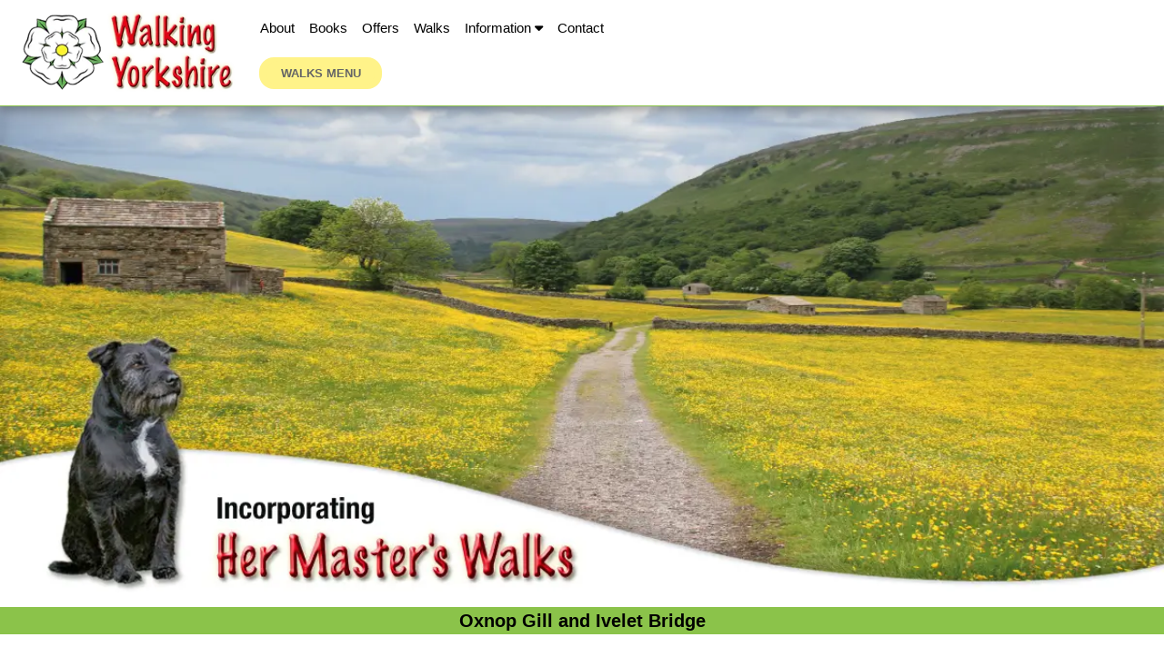

--- FILE ---
content_type: text/html; charset=UTF-8
request_url: https://www.walkingyorkshire.co.uk/walks/swaledale-walk-from-muker.html
body_size: 6592
content:
<!DOCTYPE html>
<html lang="en">
<head>

<meta charset="UTF-8">
<meta name="viewport" content="width=device-width, initial-scale=1">
<title>Walks in Swaledale - Muker to Ivelet Bridge and Satron | Yorkshire Dales</title>
  <link rel="icon" type="image/x-icon" href="/images/favicon.ico">
<meta name="title" content="A dog friendley walk from Muker in Swaledale, the Yorkshire Dales National Park">
<meta name="description" content="Starting from Muker in Swaledale, this walk visits Oxnop Gill and crosses the river Swale via Ivelet Bridge – reputed to be haunted by a headless dog! ">
<meta name="robots" content="index,follow">

<meta name="Keywords" content="walking, yorkshire, walks, walking in yorkshire, yorkshire walks, walks near me, best yorkshire walks, walks in yorkshire, swaledale walks, walks in swaledale, walking books, yorkshire books, yorkshire dales, national park, herriot, wainwright, swaledale, pennine way, coast to coast walk, gods own country, lead mining, mines, arkengarthdale, langthwaite, ravemseat, keld, thwaite, muker, shepherdess, gunnerside, reeth, richmond">

<meta name="generator" content="Macromedia Dreamweaver with the Meta Generator 3.0.0">
<meta name="author" content="Barley Publishing">
<meta name="copyright" content="Copyright Barley Publishing, 2013-2025, All rights reserved">
<link rel="stylesheet" href="../css/w3.css">
<link rel="canonical" href="https://www.walkingyorkshire.co.uk/walks/swaledale-walk-from-muker.html">
<style>
div.sticky {
	position: -webkit-sticky;
	position: sticky;
	top: 117px;
}

span.line {
	display: inline-block;
}

.banner-image {
	width:1200px;
	height: 523px;
	margin-top: +100px;
}
	
 .logo-image {
    width: 246px;
    height: 100px;
    overflow: hidden;
    margin-top: 0px;
}

.responsive {
  width: 100%;
  height: auto;
} 

h1 {
	font-size: 20px;
	font-weight: bold;
}


p a:link    { color: #3333FF; text-decoration:none; }
p a:visited { color: #CC0000; text-decoration:none; }
p a:hover   { color: #336600; text-decoration:underline; }

span a:link    { color: #3333FF; text-decoration:none; }
span a:visited { color: #CC0000; text-decoration:none; }
span a:hover   { color: #336600; text-decoration:underline; }

.p1 a:link    { color: black; text-decoration:none; }
.p1 a:visited { color: black; text-decoration:none; }
.p1 a:hover   { color: #CC0000; text-decoration:underline; }

footer a:link    { color: white; text-decoration:none; }
footer a:visited { color: white; text-decoration:none; }
footer a:hover   { color: #CC0099; text-decoration:none; }

div.fixed {
  position: fixed;
  top: 43px;
  left: 285px;
  width: 135px;
  border: none;
}

.btn {
  border: none;
  color: white;
  padding: 20px 0 0 0;
  text-align: center;
  font-size: 13px;
  margin: 0 0 0 0;
  opacity: 0.6;
  transition: 0.3s;
}

html, body {
  height: 100%;
}
body {
  display: flex;
  flex-direction: column;
}
.content {
  flex: 1 0 auto;
}
.footer {
  flex-shrink: 0;
}

.w3-theme-l5 {color:#000 !important; background-color:#f0f0f0 !important}
.w3-theme-l4 {color:#000 !important; background-color:#cccccc !important}
.w3-theme-l3 {color:#fff !important; background-color:#999999 !important}
.w3-theme-l2 {color:#fff !important; background-color:#666666 !important}
.w3-theme-l1 {color:#fff !important; background-color:#333333 !important}
.w3-theme-d1 {color:#fff !important; background-color:#000000 !important}
.w3-theme-d2 {color:#fff !important; background-color:#000000 !important}
.w3-theme-d3 {color:#fff !important; background-color:#000000 !important}
.w3-theme-d4 {color:#fff !important; background-color:#000000 !important}
.w3-theme-d5 {color:#fff !important; background-color:#000000 !important}

.w3-theme-light {color:#000 !important; background-color:#f0f0f0 !important}
.w3-theme-dark {color:#fff !important; background-color:#000000 !important}
.w3-theme-action {color:#fff !important; background-color:#000000 !important}

.w3-theme {color:#fff !important; background-color:#000000 !important}
.w3-text-theme {color:#000000 !important}
.w3-border-theme {border-color:#000000 !important}

.w3-hover-theme:hover {color:#fff !important; background-color:#000000 !important}
.w3-hover-text-theme:hover {color:#000000 !important}
.w3-hover-border-theme:hover {border-color:#000000 !important}

</style>

<script type="application/ld+json">
{ "@context": "https://schema.org", 
 "@type": "Article",
 "headline": "Circular Walk through Swaledale",
 "alternativeHeadline": "Oxnop Gill and Ivelet Bridge",
 "image": "https://www.walkingyorkshire.co.uk/images/ivelet.jpg",
 "author": "Stephen I Robinson", 
 "genre": "Outdoor Leisure", 
 "keywords": "walking, Yorkshire Dales, Swaledale, Yorkshire Walks", 
"publisher": {
    "@type": "Organization",
    "name": "Barley Publishing",
    "logo": {
      "@type": "ImageObject",
      "url": "https://www.walkingyorkshire.co.uk/favicon.ico"
    }
  },
 "url": "http://www.walkingyorkshire.co.uk",
   "mainEntityOfPage": {
    "@type": "WebPage",
    "@id": "https://www.walkingyorkshire.co.uk/walks/swaledale-walk-from-muker.html"
  },
 "datePublished": "2016-06-24",
 "dateCreated": "2016-06-24",
 "dateModified": "2023-09-24",
 "description": "This spectacular walk explores the unspoiled side valley of Oxnop Gill. Route finding is easy, allowing more time to enjoy the exceptional scenery. From Muker 8.5 miles (13.7km).",
 "articleBody": ""
 }
</script>

</head>
<body id="myPage">
<!-- Google Tag Manager (noscript) -->
<noscript><iframe src="https://www.googletagmanager.com/ns.html?id=GTM-5L3TJZPC"
height="0" width="0" style="display:none;visibility:hidden"></iframe></noscript>
<!-- End Google Tag Manager (noscript) -->

<div class="content">
     <!-- all other page content -->


<!-- Sidebar on click -->
<nav class="w3-sidebar w3-bar-block w3-pale-yellow w3-card w3-animate-left" style="display:none;z-index:2" id="mySidebar">
  <a href="#mySidebar" aria-label="Side Menu" onclick="w3_close()" class="w3-bar-item w3-button w3-display-topright w3-text-teal" >Close
    <i class="fa fa-remove"></i></a>
      <a href="../walks.html" class="w3-bar-item w3-button w3-border-bottom w3-black"><b>THE WALKS</b></a>
      <a href="swaledale-walk-from-keld.html" class="w3-bar-item w3-button w3-border-bottom"><b>SWALEDALE</b><br>
Whitsundale and Clumpstone Hill</a>
      <a href="swaledale-walk-from-muker.html" class="w3-bar-item w3-button w3-border-bottom"><b>SWALEDALE</b><br>
Oxnop Hill and Ivelet Bridge</a>
      <a href="teesdale-walk-from-middleton.html" class="w3-bar-item w3-button w3-border-bottom"><b>TEESDALE</b><br>
Hardberry Hill, Hudeshope Beck</a>
      <a href="wensleydale-walk-from-thornton-rust.html" class="w3-bar-item w3-button w3-border-bottom"><b>WENSLEYDALE</b><br>
Addlebrough and the Causeys</a>
      <a href="wharfedale-walk-from-grassington.html" class="w3-bar-item w3-button w3-border-bottom"><b>WHARFEDALE</b><br>
Grass Wood and Ghaistrill's Strid</a>
      <a href="cleveland-hills-walk-ingleby-greenhow.html" class="w3-bar-item w3-button w3-border-bottom"><b>THE CLEVELAND HILLS</b><br>
Ingleby Incline and Round Hill</a>
      <a href="hambleton-hills-walk-from-helmsley.html" class="w3-bar-item w3-button w3-border-bottom"><b>THE HAMBLETON HILLS</b><br>
Ashdale and Riccal Dale</a>
      <a href="howardian-hills-walk-castle-howard.html" class="w3-bar-item w3-button w3-border-bottom"><b>THE HOWARDIAN HILLS</b><br>
Castle Howard and Coneythorpe</a>
   <a href="yorkshire-coast-walk-from-ravenscar.html" class="w3-bar-item w3-button w3-border-bottom"><b>THE YORKSHIRE COAST</b><br>
Ravenscar and Robin Hood's Bay</a>
      <a href="north-york-moors-walk-from-lealholm.html" class="w3-bar-item w3-button w3-border-bottom"><b>THE ESK VALLEY</b><br>
Danby Beacon</a>
</nav>


<!-- Top Navbar -->
<div class="w3-top">
 <div class="w3-bar w3-card-4 w3-border-bottom w3-border-light-green w3-white w3-left-align">
 
  <a class="w3-bar-item w3-button w3-xlarge w3-hide-medium w3-hide-large w3-right w3-hover-light-green" href="#topNav" aria-label="Top Menu" onclick="openNav()"><i class="fa fa-bars"></i></a>
  
<a class="navbar-brand" href="../index.html">
      <div class="w3-bar-item w3-button w3-hover-light-green">
<picture>
<source type="image/webp" srcset="../images/walkinglogo.webp">
<source type="image/png" srcset="../images/walkinglogo.png">

            <img src="../images/walkinglogo.png" alt="Walking Yorkshire" width="246" height="100">
</picture>
</div>
</a>
  <a href="../about.html" class="w3-bar-item w3-button w3-padding-small w3-margin-top w3-hide-small w3-hover-light-green">About</a>
  <a href="../walking-books.html" class="w3-bar-item w3-button w3-padding-small w3-margin-top w3-hide-small w3-hover-light-green">Books</a>
  <a href="../offers.html" class="w3-bar-item w3-button w3-padding-small w3-margin-top w3-hide-small w3-hover-light-green">Offers</a>
  <a href="../walks.html" class="w3-bar-item w3-button w3-padding-small w3-margin-top w3-hide-small w3-hover-light-green">Walks</a>
    <div class="w3-dropdown-hover w3-hide-small">
    <button class="w3-button w3-padding-small w3-margin-top w3-hover-light-green" title="Information">Information <i class="fa fa-caret-down"></i></button>     
    <div class="w3-dropdown-content w3-card-4 w3-bar-block">
     <a href="../yorkshire-facts.html" class="w3-bar-item w3-button">Yorkshire Facts</a>
      <a href="../links.html" class="w3-bar-item w3-button">Links</a>
      <a href="../prepared.html" class="w3-bar-item w3-button">Be Prepared</a>
      <a href="../returns.html" class="w3-bar-item w3-button">Returns Policy</a>
  </div>
    </div>
  <a href="../contact.html" class="w3-bar-item w3-button w3-padding-small w3-margin-top w3-hide-small w3-hover-light-green">Contact</a>
</div>

 <!-- Sidebar opener -->
<div class="fixed"> <div class="btn">
<div class="w3-container w3-round-xlarge w3-button w3-block w3-yellow w3-padding-small">
  <button onclick="w3_open()" class="w3-round-xlarge w3-button w3-block w3-padding-small">
  <b>WALKS MENU</b></button>
 </div>
 </div>
  </div>

  <!-- Top Navbar on small screens -->
  <div id="topNav" class="w3-bar-block w3-theme-d2 w3-hide w3-hide-large w3-hide-medium">
    <a href="../about.html" class="w3-bar-item w3-button">About</a>
    <a href="../walking-books.html" class="w3-bar-item w3-button">The Books</a>
    <a href="../offers.html" class="w3-bar-item w3-button">Special Offers</a>
    <a href="../walks.html" class="w3-bar-item w3-button">Walks</a>
    <a href="../contact.html" class="w3-bar-item w3-button">Contact</a>
    <div class="w3-dropdown-hover w3-hide-medium w3-hide-large">
    <button class="w3-button" title="Information">Information <i class="fa fa-caret-down"></i></button>     
    <div class="w3-dropdown-content w3-card-4 w3-bar-block">
     <a href="../yorkshire-facts.html" class="w3-bar-item w3-button">Yorkshire Facts</a>
      <a href="../links.html" class="w3-bar-item w3-button">Links</a>
      <a href="../prepared.html" class="w3-bar-item w3-button">Be Prepared</a>
      <a href="../returns.html" class="w3-bar-item w3-button">Returns Policy</a>
    </div>
  </div>
</div>
</div>

<!-- Image Header -->
<div class="w3-display-container">
<picture>
<source type="image/webp" srcset="../images/banner_swaledale.webp" media="(min-width: 1280px)" width="1200" height="523">
<source type="image/jpeg" srcset="../images/banner_swaledale.jpg" media="(min-width: 1280px)" width="1200" height="523">
<source type="image/webp" srcset="../images/banner_swaledale-75.webp" media="(min-width: 640px) and ( max-width: 1279px)" width="900" height="392">
<source type="image/jpeg" srcset="../images/banner_swaledale-75.jpg" media="(min-width: 640px) and ( max-width: 1279px)" width="900" height="392">
<source type="image/webp" srcset="../images/banner_swaledale-50.webp" media="(max-width: 639px)" width="600" height="262">
<source type="image/jpeg" srcset="../images/banner_swaledale-50.jpg" media="(max-width: 639px)" width="600" height="262">
<img class="banner-image responsive" src="../images/banner_swaledale.jpg" alt="Meadows in Upper Swaledale, near Muker"> 
</picture>

 <div class="sticky">
<div class="w3-center w3-light-green">
  <h1>Oxnop Gill and Ivelet Bridge</h1>
  </div>
  </div>

  <!-- Book Start -->
<div class="w3-container">

<div class="w3-container">
<p>From Muker 8.5 miles (13.7km)</p>   
  <p><b><a href="../downloads/swaledale-walk-from-muker.pdf">Download PDF with map and directions</a></b></p></div>
  
     
 <!-- Main Book Container -->
    <div class="w3-row">
    <div class="w3-half w3-container">

<b>This spectacular walk explores the unspoiled side valley of Oxnop Gill. Route finding is easy, allowing more time to enjoy the exceptional scenery.</b>
  <p>The attractive village of Muker is situated at the foot of Kisdon Hill. Its clusters of grey stone cottages huddle together above the beck, which merges with the river Swale below the bridge to the east. Muker has several interesting buildings, including the old school endowed in 1678 and rebuilt in 1849, the literary institute of 1868 and the prominent St Mary’s Church. </p>
<p>The church was one of the few to be built in England during the reign of Elizabeth I. It was initially founded as a chapel of ease under Grinton, but in 1580 it was significantly rebuilt and a graveyard was consecrated. This meant that the residents of Upper Swaledale no longer needed to take their dead to the parish church at Grinton for burial. The church was enlarged in 1761 with a higher roof and restored in 1890 when the musicians’ gallery was removed. The bells are thought to have been brought from <a href="https://en.wikipedia.org/wiki/Ellerton_Priory_(Swaledale)" target="new">Ellerton Priory</a> after the Dissolution. </p>
<p><a href="https://www.yorkshiredales.co.uk/villages/muker/" target="new">Muker</a> still holds an annual show on the first Wednesday in September, showing some of the finest Swaledale tups and ewes. Other events include sheepdog trials, dry-stone walling demonstrations, local craft and trade stalls, horse and pony events, vintage tractors, fell racing and much more. </p>
<p><a href="https://www.mukerband.co.uk/" target="new">Muker’s Silver Band</a> plays at the show throughout the day. The band was formed by subscription in 1897 to mark Queen Victoria’s impending Diamond Jubilee. It is one of the last surviving bands in the northern dales, with a good majority of the players, whose ages range from ten to seventy, still hailing from within a few miles of the village. Since the 1970s the band’s popularity has seen a revival due to a number of television performances. These include shows such as Go With Noakes, All Creatures Great and Small, Highway and several appearances on Dales Diary. </p>

 <div class="w3-center">
<picture>
<source type="image/webp" srcset="../images/barnmuker.webp">
<source type="image/jpeg" srcset="../images/barnmuker.jpg">
<img class="responsive" src="../images/barnmuker.jpg"  alt="Field Barn in Yellands Meadow" width="627" height="508">
</picture>
</div>
 <div class="w3-container w3-padding-small w3-center w3-black">Yelland's Meadow, Muker</div>

<p>The walk begins with a crossing of the steep hillside to the road above Crow Trees Farm. Although narrow, this road is fairly quiet and leads up­hill above Oxnop Gill to Oxnop Scar.</p>
<p>Oxnop Gill is a deeply cut side valley, the lower part being a fine example of a gill wood. These woods are the remains of former birch forests, once covering the upper fells stretching to the open moor. In contrast, the upper gill has some attractive waterfalls and the magnificent outcrop of Oxnop Scar. Along the top of the scar, there are splendid views of Kisdon Hill and the fells beyond.</p>
</div>

    <div class="w3-half">
      <div class="w3-container  w3-left-align ">
   
<div class="w3-center">
<picture>
<source type="image/webp" srcset="../images/ivelet.webp">
<source type="image/jpeg" srcset="../images/ivelet.jpg">
<img class="responsive" src="../images/ivelet.jpg"  alt="Ivelet Bridge" width="627" height="814">
</picture>
</div>
<div class="w3-container w3-padding-small w3-center w3-black">Packhorse Bridge at Ivelet</div>

<p>From Oxnop Scar we descend along a tarmac lane passing Gill Head, a longhouse style farmhouse. These were built with a living area, a cow shed and a barn, all incorporated under one roof. Just below the farmhouse there is a beautiful panorama of the valley stretching from Muker to <a href="https://www.dalesdiscoveries.com/more-inspiration/gunnerside" target="new">Gunnerside</a>. </p>
<p>Directly opposite, above the hamlet of Ivelet, is <a href="https://www.gunnerside.info/Places/gunnerside_lodge.html" target="new">Gunnerside Lodge,</a> which belongs to the American billionaire Robert Miller, whose Hong Kong-based financial empire grew from the sales of duty-free drinks. Miller, who is now a British citizen, remains based in Hong Kong, but has homes in London, New York, Paris and Gstaad. He purchased the Gunnerside estate for £9m in 1995. It is one of the largest country estates in Britain and covers an area of 32,000 acres (12,950Ha).</p>
<p>After reaching Satron we continue along a meadow path leading to the river Swale and the highlight of our walk. The splendid packhorse bridge at <a href="https://www.landscapebritain.co.uk/places/north-yorkshire/ivelet/" target="new">Ivelet</a>, which has an attractive single-spanned high stone arch, was built in about 1695. The area around the bridge is so quiet that it is easy to imagine the packhorses laden with their heavy panniers crossing over the bridge and plodding their way along the peaceful, tree-shaded lane. According to local folklore, the locality around this ancient bridge is haunted by a headless dog which brings bad luck to anyone unfortunate enough to see it. The dubious canine is usually sighted gliding across the bridge, where it disappears over the edge.</p>
<p>From the bridge we follow a clear path through lush meadows, never straying far from the river­side and return to Muker. This is an area of outstanding natural beauty and is designated environment­ally sensitive.</p>
<p>Across the river is the <a href="https://www.ywt.org.uk/nature-reserves/yellands-meadow-nature-reserve" target="new">Yelland’s Meadow Nature Reserve</a>, belonging to the Yorkshire Wildlife Trust. This meadow is farmed by a local farmer using traditional methods and is free from artificial fertilisers. Hay meadows are seen at their best from the beginning of June to mid-July, when wildflowers flood the valley with colour.</p>
</div>
</div>
</div>
</div>
</div>

<div class="w3-center"><p><b><a href="../downloads/swaledale-walk-from-muker.pdf">Download PDF with map and directions</a></b></p></div>
</div>
    
<div class="w3-padding-small w3-center w3-light-green">  
<div class="p1"> <a href="../contact.html">Contact Form</a>  |  <a href="../sitemap.html" >Site Map</a></div>
</div>

<!-- Footer -->
<footer class="footer">
<div class="w3-container w3-center w3-black">
  <p> &copy; 2025 Barley Publishing.<br>
All rights reserved.</p>
 <p>Powered by <a href="https://www.w3schools.com/w3css/default.asp" target="_blank">w3.css</a></p>
  <div style="position:relative;bottom:100px;z-index:1;" class="w3-tooltip w3-right">
    <span class="w3-text w3-padding w3-hide-small">Go To Top</span>   
    <a class="w3-button" href="#myPage" aria-label="Go to Top"><span class="w3-xlarge">
    <i class="fa fa-chevron-circle-up"></i></span></a>
  </div>
  </div>
</footer>

<script>
// Script for side navigation
function w3_open() {
  var x = document.getElementById("mySidebar");
  x.style.width = "300px";
  x.style.paddingTop = "10%";
  x.style.display = "block";
}

// Close side navigation
function w3_close() {
  document.getElementById("mySidebar").style.display = "none";
}

// Used to toggle the menu on smaller screens when clicking on the menu button
function openNav() {
  var x = document.getElementById("topNav");
  if (x.className.indexOf("w3-show") == -1) {
    x.className += " w3-show";
  } else { 
    x.className = x.className.replace(" w3-show", "");
  }
}
</script>

<script src="https://kit.fontawesome.com/4359ec97fc.js" crossorigin="anonymous"></script>

</body>
</html> 